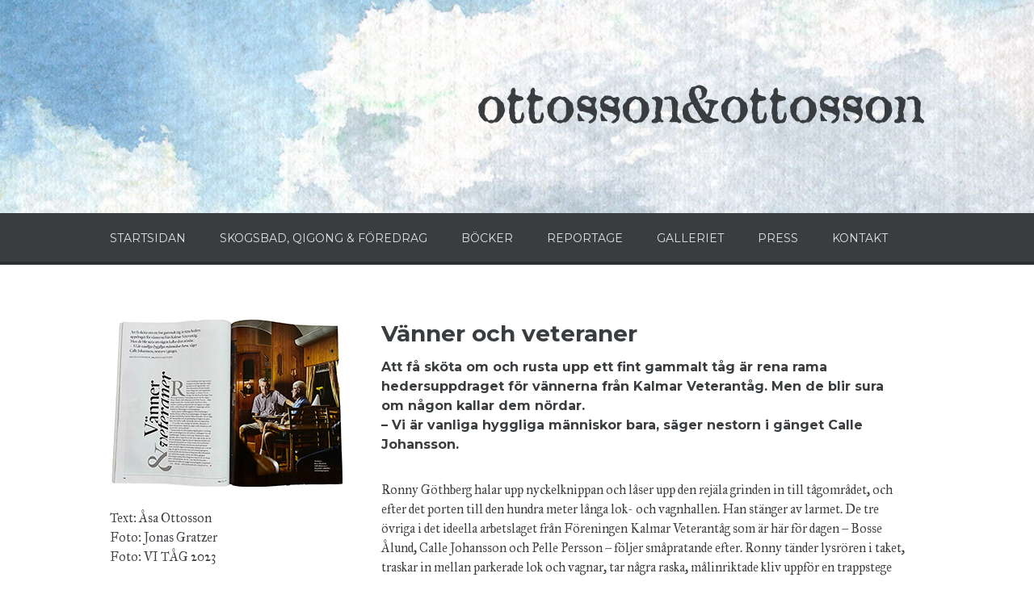

--- FILE ---
content_type: text/html; charset=UTF-8
request_url: http://ottossonochottosson.se/blog/reportage/vanner-och-veteraner/
body_size: 8754
content:
<!doctype html>
<html lang="en-US">
  <head>

  	<title>Vänner och veteraner | ottosson&amp;ottosson</title>

	<meta charset="UTF-8" />	

	<meta name="description" content="natur, hälsa, upplevelser">
	<meta name="revisit-after" content="7 days">
	<meta name="robots" content="index,follow">
	<meta name="keywords" content="ottosson, åsa ottosson, mats ottosson, natur, hälsa, jonalist, författare, naturkraft, qigong, eskilstuna">

	<!-- Google fonts -->
	<link href='http://fonts.googleapis.com/css?family=IM+Fell+Great+Primer:400,400italic' rel='stylesheet' type='text/css'>
	<link href='http://fonts.googleapis.com/css?family=Montserrat:400,700' rel='stylesheet' type='text/css'>

	<!-- CSS -->
	<link rel="stylesheet" href="http://ottossonochottosson.se/wp-content/themes/ottosson/style.css" type="text/css" media="screen" />
	<link rel="stylesheet" href="http://ottossonochottosson.se/wp-content/themes/ottosson/css/mK9EAOn97Bx401a.css" type="text/css" media="screen" />
	<link rel="stylesheet" href="http://ottossonochottosson.se/wp-content/themes/ottosson/inc/fancybox/jquery.fancybox.css" type="text/css" media="screen" />

	<!-- Favicons -->
	<link rel="shortcut icon" href="http://ottossonochottosson.se/wp-content/themes/ottosson/img/favicon.ico">
	
	<!-- Scripts -->
	<script src="//code.jquery.com/jquery-1.10.2.min.js" type="text/javascript"></script>
	<script src="http://ottossonochottosson.se/wp-content/themes/ottosson/inc/fancybox/jquery.fancybox.js" type="text/javascript"></script>

<meta name='robots' content='max-image-preview:large' />
<script type="text/javascript">
window._wpemojiSettings = {"baseUrl":"https:\/\/s.w.org\/images\/core\/emoji\/14.0.0\/72x72\/","ext":".png","svgUrl":"https:\/\/s.w.org\/images\/core\/emoji\/14.0.0\/svg\/","svgExt":".svg","source":{"concatemoji":"http:\/\/ottossonochottosson.se\/wp-includes\/js\/wp-emoji-release.min.js?ver=6.1.9"}};
/*! This file is auto-generated */
!function(e,a,t){var n,r,o,i=a.createElement("canvas"),p=i.getContext&&i.getContext("2d");function s(e,t){var a=String.fromCharCode,e=(p.clearRect(0,0,i.width,i.height),p.fillText(a.apply(this,e),0,0),i.toDataURL());return p.clearRect(0,0,i.width,i.height),p.fillText(a.apply(this,t),0,0),e===i.toDataURL()}function c(e){var t=a.createElement("script");t.src=e,t.defer=t.type="text/javascript",a.getElementsByTagName("head")[0].appendChild(t)}for(o=Array("flag","emoji"),t.supports={everything:!0,everythingExceptFlag:!0},r=0;r<o.length;r++)t.supports[o[r]]=function(e){if(p&&p.fillText)switch(p.textBaseline="top",p.font="600 32px Arial",e){case"flag":return s([127987,65039,8205,9895,65039],[127987,65039,8203,9895,65039])?!1:!s([55356,56826,55356,56819],[55356,56826,8203,55356,56819])&&!s([55356,57332,56128,56423,56128,56418,56128,56421,56128,56430,56128,56423,56128,56447],[55356,57332,8203,56128,56423,8203,56128,56418,8203,56128,56421,8203,56128,56430,8203,56128,56423,8203,56128,56447]);case"emoji":return!s([129777,127995,8205,129778,127999],[129777,127995,8203,129778,127999])}return!1}(o[r]),t.supports.everything=t.supports.everything&&t.supports[o[r]],"flag"!==o[r]&&(t.supports.everythingExceptFlag=t.supports.everythingExceptFlag&&t.supports[o[r]]);t.supports.everythingExceptFlag=t.supports.everythingExceptFlag&&!t.supports.flag,t.DOMReady=!1,t.readyCallback=function(){t.DOMReady=!0},t.supports.everything||(n=function(){t.readyCallback()},a.addEventListener?(a.addEventListener("DOMContentLoaded",n,!1),e.addEventListener("load",n,!1)):(e.attachEvent("onload",n),a.attachEvent("onreadystatechange",function(){"complete"===a.readyState&&t.readyCallback()})),(e=t.source||{}).concatemoji?c(e.concatemoji):e.wpemoji&&e.twemoji&&(c(e.twemoji),c(e.wpemoji)))}(window,document,window._wpemojiSettings);
</script>
<style type="text/css">
img.wp-smiley,
img.emoji {
	display: inline !important;
	border: none !important;
	box-shadow: none !important;
	height: 1em !important;
	width: 1em !important;
	margin: 0 0.07em !important;
	vertical-align: -0.1em !important;
	background: none !important;
	padding: 0 !important;
}
</style>
	<link rel='stylesheet' id='wp-block-library-css' href='http://ottossonochottosson.se/wp-includes/css/dist/block-library/style.min.css?ver=6.1.9' type='text/css' media='all' />
<link rel='stylesheet' id='classic-theme-styles-css' href='http://ottossonochottosson.se/wp-includes/css/classic-themes.min.css?ver=1' type='text/css' media='all' />
<style id='global-styles-inline-css' type='text/css'>
body{--wp--preset--color--black: #000000;--wp--preset--color--cyan-bluish-gray: #abb8c3;--wp--preset--color--white: #ffffff;--wp--preset--color--pale-pink: #f78da7;--wp--preset--color--vivid-red: #cf2e2e;--wp--preset--color--luminous-vivid-orange: #ff6900;--wp--preset--color--luminous-vivid-amber: #fcb900;--wp--preset--color--light-green-cyan: #7bdcb5;--wp--preset--color--vivid-green-cyan: #00d084;--wp--preset--color--pale-cyan-blue: #8ed1fc;--wp--preset--color--vivid-cyan-blue: #0693e3;--wp--preset--color--vivid-purple: #9b51e0;--wp--preset--gradient--vivid-cyan-blue-to-vivid-purple: linear-gradient(135deg,rgba(6,147,227,1) 0%,rgb(155,81,224) 100%);--wp--preset--gradient--light-green-cyan-to-vivid-green-cyan: linear-gradient(135deg,rgb(122,220,180) 0%,rgb(0,208,130) 100%);--wp--preset--gradient--luminous-vivid-amber-to-luminous-vivid-orange: linear-gradient(135deg,rgba(252,185,0,1) 0%,rgba(255,105,0,1) 100%);--wp--preset--gradient--luminous-vivid-orange-to-vivid-red: linear-gradient(135deg,rgba(255,105,0,1) 0%,rgb(207,46,46) 100%);--wp--preset--gradient--very-light-gray-to-cyan-bluish-gray: linear-gradient(135deg,rgb(238,238,238) 0%,rgb(169,184,195) 100%);--wp--preset--gradient--cool-to-warm-spectrum: linear-gradient(135deg,rgb(74,234,220) 0%,rgb(151,120,209) 20%,rgb(207,42,186) 40%,rgb(238,44,130) 60%,rgb(251,105,98) 80%,rgb(254,248,76) 100%);--wp--preset--gradient--blush-light-purple: linear-gradient(135deg,rgb(255,206,236) 0%,rgb(152,150,240) 100%);--wp--preset--gradient--blush-bordeaux: linear-gradient(135deg,rgb(254,205,165) 0%,rgb(254,45,45) 50%,rgb(107,0,62) 100%);--wp--preset--gradient--luminous-dusk: linear-gradient(135deg,rgb(255,203,112) 0%,rgb(199,81,192) 50%,rgb(65,88,208) 100%);--wp--preset--gradient--pale-ocean: linear-gradient(135deg,rgb(255,245,203) 0%,rgb(182,227,212) 50%,rgb(51,167,181) 100%);--wp--preset--gradient--electric-grass: linear-gradient(135deg,rgb(202,248,128) 0%,rgb(113,206,126) 100%);--wp--preset--gradient--midnight: linear-gradient(135deg,rgb(2,3,129) 0%,rgb(40,116,252) 100%);--wp--preset--duotone--dark-grayscale: url('#wp-duotone-dark-grayscale');--wp--preset--duotone--grayscale: url('#wp-duotone-grayscale');--wp--preset--duotone--purple-yellow: url('#wp-duotone-purple-yellow');--wp--preset--duotone--blue-red: url('#wp-duotone-blue-red');--wp--preset--duotone--midnight: url('#wp-duotone-midnight');--wp--preset--duotone--magenta-yellow: url('#wp-duotone-magenta-yellow');--wp--preset--duotone--purple-green: url('#wp-duotone-purple-green');--wp--preset--duotone--blue-orange: url('#wp-duotone-blue-orange');--wp--preset--font-size--small: 13px;--wp--preset--font-size--medium: 20px;--wp--preset--font-size--large: 36px;--wp--preset--font-size--x-large: 42px;--wp--preset--spacing--20: 0.44rem;--wp--preset--spacing--30: 0.67rem;--wp--preset--spacing--40: 1rem;--wp--preset--spacing--50: 1.5rem;--wp--preset--spacing--60: 2.25rem;--wp--preset--spacing--70: 3.38rem;--wp--preset--spacing--80: 5.06rem;}:where(.is-layout-flex){gap: 0.5em;}body .is-layout-flow > .alignleft{float: left;margin-inline-start: 0;margin-inline-end: 2em;}body .is-layout-flow > .alignright{float: right;margin-inline-start: 2em;margin-inline-end: 0;}body .is-layout-flow > .aligncenter{margin-left: auto !important;margin-right: auto !important;}body .is-layout-constrained > .alignleft{float: left;margin-inline-start: 0;margin-inline-end: 2em;}body .is-layout-constrained > .alignright{float: right;margin-inline-start: 2em;margin-inline-end: 0;}body .is-layout-constrained > .aligncenter{margin-left: auto !important;margin-right: auto !important;}body .is-layout-constrained > :where(:not(.alignleft):not(.alignright):not(.alignfull)){max-width: var(--wp--style--global--content-size);margin-left: auto !important;margin-right: auto !important;}body .is-layout-constrained > .alignwide{max-width: var(--wp--style--global--wide-size);}body .is-layout-flex{display: flex;}body .is-layout-flex{flex-wrap: wrap;align-items: center;}body .is-layout-flex > *{margin: 0;}:where(.wp-block-columns.is-layout-flex){gap: 2em;}.has-black-color{color: var(--wp--preset--color--black) !important;}.has-cyan-bluish-gray-color{color: var(--wp--preset--color--cyan-bluish-gray) !important;}.has-white-color{color: var(--wp--preset--color--white) !important;}.has-pale-pink-color{color: var(--wp--preset--color--pale-pink) !important;}.has-vivid-red-color{color: var(--wp--preset--color--vivid-red) !important;}.has-luminous-vivid-orange-color{color: var(--wp--preset--color--luminous-vivid-orange) !important;}.has-luminous-vivid-amber-color{color: var(--wp--preset--color--luminous-vivid-amber) !important;}.has-light-green-cyan-color{color: var(--wp--preset--color--light-green-cyan) !important;}.has-vivid-green-cyan-color{color: var(--wp--preset--color--vivid-green-cyan) !important;}.has-pale-cyan-blue-color{color: var(--wp--preset--color--pale-cyan-blue) !important;}.has-vivid-cyan-blue-color{color: var(--wp--preset--color--vivid-cyan-blue) !important;}.has-vivid-purple-color{color: var(--wp--preset--color--vivid-purple) !important;}.has-black-background-color{background-color: var(--wp--preset--color--black) !important;}.has-cyan-bluish-gray-background-color{background-color: var(--wp--preset--color--cyan-bluish-gray) !important;}.has-white-background-color{background-color: var(--wp--preset--color--white) !important;}.has-pale-pink-background-color{background-color: var(--wp--preset--color--pale-pink) !important;}.has-vivid-red-background-color{background-color: var(--wp--preset--color--vivid-red) !important;}.has-luminous-vivid-orange-background-color{background-color: var(--wp--preset--color--luminous-vivid-orange) !important;}.has-luminous-vivid-amber-background-color{background-color: var(--wp--preset--color--luminous-vivid-amber) !important;}.has-light-green-cyan-background-color{background-color: var(--wp--preset--color--light-green-cyan) !important;}.has-vivid-green-cyan-background-color{background-color: var(--wp--preset--color--vivid-green-cyan) !important;}.has-pale-cyan-blue-background-color{background-color: var(--wp--preset--color--pale-cyan-blue) !important;}.has-vivid-cyan-blue-background-color{background-color: var(--wp--preset--color--vivid-cyan-blue) !important;}.has-vivid-purple-background-color{background-color: var(--wp--preset--color--vivid-purple) !important;}.has-black-border-color{border-color: var(--wp--preset--color--black) !important;}.has-cyan-bluish-gray-border-color{border-color: var(--wp--preset--color--cyan-bluish-gray) !important;}.has-white-border-color{border-color: var(--wp--preset--color--white) !important;}.has-pale-pink-border-color{border-color: var(--wp--preset--color--pale-pink) !important;}.has-vivid-red-border-color{border-color: var(--wp--preset--color--vivid-red) !important;}.has-luminous-vivid-orange-border-color{border-color: var(--wp--preset--color--luminous-vivid-orange) !important;}.has-luminous-vivid-amber-border-color{border-color: var(--wp--preset--color--luminous-vivid-amber) !important;}.has-light-green-cyan-border-color{border-color: var(--wp--preset--color--light-green-cyan) !important;}.has-vivid-green-cyan-border-color{border-color: var(--wp--preset--color--vivid-green-cyan) !important;}.has-pale-cyan-blue-border-color{border-color: var(--wp--preset--color--pale-cyan-blue) !important;}.has-vivid-cyan-blue-border-color{border-color: var(--wp--preset--color--vivid-cyan-blue) !important;}.has-vivid-purple-border-color{border-color: var(--wp--preset--color--vivid-purple) !important;}.has-vivid-cyan-blue-to-vivid-purple-gradient-background{background: var(--wp--preset--gradient--vivid-cyan-blue-to-vivid-purple) !important;}.has-light-green-cyan-to-vivid-green-cyan-gradient-background{background: var(--wp--preset--gradient--light-green-cyan-to-vivid-green-cyan) !important;}.has-luminous-vivid-amber-to-luminous-vivid-orange-gradient-background{background: var(--wp--preset--gradient--luminous-vivid-amber-to-luminous-vivid-orange) !important;}.has-luminous-vivid-orange-to-vivid-red-gradient-background{background: var(--wp--preset--gradient--luminous-vivid-orange-to-vivid-red) !important;}.has-very-light-gray-to-cyan-bluish-gray-gradient-background{background: var(--wp--preset--gradient--very-light-gray-to-cyan-bluish-gray) !important;}.has-cool-to-warm-spectrum-gradient-background{background: var(--wp--preset--gradient--cool-to-warm-spectrum) !important;}.has-blush-light-purple-gradient-background{background: var(--wp--preset--gradient--blush-light-purple) !important;}.has-blush-bordeaux-gradient-background{background: var(--wp--preset--gradient--blush-bordeaux) !important;}.has-luminous-dusk-gradient-background{background: var(--wp--preset--gradient--luminous-dusk) !important;}.has-pale-ocean-gradient-background{background: var(--wp--preset--gradient--pale-ocean) !important;}.has-electric-grass-gradient-background{background: var(--wp--preset--gradient--electric-grass) !important;}.has-midnight-gradient-background{background: var(--wp--preset--gradient--midnight) !important;}.has-small-font-size{font-size: var(--wp--preset--font-size--small) !important;}.has-medium-font-size{font-size: var(--wp--preset--font-size--medium) !important;}.has-large-font-size{font-size: var(--wp--preset--font-size--large) !important;}.has-x-large-font-size{font-size: var(--wp--preset--font-size--x-large) !important;}
.wp-block-navigation a:where(:not(.wp-element-button)){color: inherit;}
:where(.wp-block-columns.is-layout-flex){gap: 2em;}
.wp-block-pullquote{font-size: 1.5em;line-height: 1.6;}
</style>
<link rel="https://api.w.org/" href="http://ottossonochottosson.se/wp-json/" /><link rel="EditURI" type="application/rsd+xml" title="RSD" href="http://ottossonochottosson.se/xmlrpc.php?rsd" />
<link rel="wlwmanifest" type="application/wlwmanifest+xml" href="http://ottossonochottosson.se/wp-includes/wlwmanifest.xml" />
<meta name="generator" content="WordPress 6.1.9" />
<link rel="canonical" href="http://ottossonochottosson.se/blog/reportage/vanner-och-veteraner/" />
<link rel='shortlink' href='http://ottossonochottosson.se/?p=1268' />
<link rel="alternate" type="application/json+oembed" href="http://ottossonochottosson.se/wp-json/oembed/1.0/embed?url=http%3A%2F%2Fottossonochottosson.se%2Fblog%2Freportage%2Fvanner-och-veteraner%2F" />
<link rel="alternate" type="text/xml+oembed" href="http://ottossonochottosson.se/wp-json/oembed/1.0/embed?url=http%3A%2F%2Fottossonochottosson.se%2Fblog%2Freportage%2Fvanner-och-veteraner%2F&#038;format=xml" />
</head>

<body>

<div id="fb-root"></div>
<script>(function(d, s, id) {
var js, fjs = d.getElementsByTagName(s)[0];
if (d.getElementById(id)) return;
js = d.createElement(s); js.id = id;
js.src = "//connect.facebook.net/en_US/sdk.js#xfbml=1&version=v2.5&appId=127724230647313";
fjs.parentNode.insertBefore(js, fjs);
}(document, 'script', 'facebook-jssdk'));</script>

<div id="wrap">

<div id="header">

	<div class="custom-header" style="background-image:url('http://ottossonochottosson.se/wp-content/uploads/2014/03/header.jpg');">
		<div class="container">
			<div class="logo"><a href="http://ottossonochottosson.se"><img src="http://ottossonochottosson.se/wp-content/themes/ottosson/img/logo.png" alt="logo"></a></div>
		</div><!-- container -->
	</div><!-- custom-header -->

	<div class="menu">
		<div class="container">
			<div class="menu-huvudmeny-container"><ul id="menu-huvudmeny" class="primary-menu"><li id="menu-item-70" class="menu-item menu-item-type-post_type menu-item-object-page menu-item-home menu-item-70"><a href="http://ottossonochottosson.se/">STARTSIDAN</a></li>
<li id="menu-item-71" class="menu-item menu-item-type-post_type menu-item-object-page menu-item-71"><a href="http://ottossonochottosson.se/foredrag-qigong/">SKOGSBAD, QIGONG &#038; FÖREDRAG</a></li>
<li id="menu-item-77" class="menu-item menu-item-type-custom menu-item-object-custom menu-item-77"><a href="/?post_type=bok">BÖCKER</a></li>
<li id="menu-item-176" class="menu-item menu-item-type-custom menu-item-object-custom menu-item-176"><a href="/?post_type=reportage">REPORTAGE</a></li>
<li id="menu-item-177" class="menu-item menu-item-type-custom menu-item-object-custom menu-item-177"><a href="/?post_type=akvarell">GALLERIET</a></li>
<li id="menu-item-74" class="menu-item menu-item-type-post_type menu-item-object-page menu-item-74"><a href="http://ottossonochottosson.se/press/">PRESS</a></li>
<li id="menu-item-73" class="menu-item menu-item-type-post_type menu-item-object-page menu-item-73"><a href="http://ottossonochottosson.se/kontakt/">KONTAKT</a></li>
</ul></div>			<div class="clear"></div>
		</div><!-- container -->
	</div>

</div><!-- #header -->
<div id="content" class="container">


		<div class="grid_4 single-left">
			<img width="300" height="207" src="http://ottossonochottosson.se/wp-content/uploads/2023/11/Vanner-och-veteraner.jpg" class="attachment-post-thumbnail size-post-thumbnail wp-post-image" alt="" decoding="async" loading="lazy" srcset="http://ottossonochottosson.se/wp-content/uploads/2023/11/Vanner-och-veteraner.jpg 300w, http://ottossonochottosson.se/wp-content/uploads/2023/11/Vanner-och-veteraner-147x101.jpg 147w" sizes="(max-width: 300px) 100vw, 300px" />			
			<p>Text: Åsa Ottosson<br />
Foto: Jonas Gratzer<br />
Foto: VI TÅG 2023</p>
			
			<div class="fb-share"><iframe src="//www.facebook.com/plugins/like.php?href=http://ottossonochottosson.se/blog/reportage/vanner-och-veteraner/&amp;width&amp;layout=standard&amp;action=like&amp;show_faces=false&amp;share=false&amp;height=35&amp;appId=127724230647313" scrolling="no" frameborder="0" style="border:none; overflow:hidden; height:24px;" allowTransparency="true"></iframe></div>

		</div>

		<div class="grid_8 single">
							<h1>Vänner och veteraner</h1>				<p><strong>Att få sköta om och rusta upp ett fint gammalt tåg är rena rama hedersuppdraget för vännerna från Kalmar Veterantåg. Men de blir sura om någon kallar dem nördar.<br />
– Vi är vanliga hyggliga människor bara, säger nestorn i gänget Calle Johansson.</strong></p>
<p>Ronny Göthberg halar upp nyckelknippan och låser upp den rejäla grinden in till tågområdet, och efter det porten till den hundra meter långa lok- och vagnhallen. Han stänger av larmet. De tre övriga i det ideella arbetslaget från Föreningen Kalmar Veterantåg som är här för dagen – Bosse Ålund, Calle Johansson och Pelle Persson – följer småpratande efter. Ronny tänder lysrören i taket, traskar in mellan parkerade lok och vagnar, tar några raska, målinriktade kliv uppför en trappstege och försvinner in i föreningens restaurangvagn.<br />
Snart puttrar kaffebryggaren i köksavdelningen medan Ronny ställer fram pappmuggar och lägger upp en påse kanelbullar i en korg, han har bakat dem själv. Det är dags för morgonfika och en genomgång av dagens att-göra-lista. Det doftar kaffe, motorolja, järn och tågstation.<br />
– Vi ses här varje onsdag vid tiotiden. Ibland är vi bara två personer, ibland tio, säger Calle Johansson, och tar ett bett i en kanelbulle.<br />
Denna vecka ska föreningens tågset göras i ordning inför en åttadagarsresa till Lofoten i tidningen Vi:s och reseföretaget Världens resors regi. Fönstren är redan putsade, det är tjugo fönster på varje vagn så det tar sin tid. De närmaste dagarna ska sovvagnarna bäddas och livsmedel ska packas in i kylar, frysar och torrförråd ombord (det är Ronny som ska vara kock på denna resa). Att fylla tågets vattentankar kommer att ta en hel dag, det går åt 3 000 liter bara till restaurangvagnen. Listan på allt som ska fixas är lång men alla inblandade vet vad de har att göra. Det är inte första gången. Föreningen ordnar flera långresor varje år för att finansiera verksamheten. Det är – inte helt förvånande – kostsamt att hålla ett snyggt veterantågset i toppskick. Och – förstås – arbetskrävande att ta hand om ett 90-tal passagerare under en långresa. Det är där volontärerna kommer in.<br />
Ronny, Calle, Bosse och Pelle och andra medlemmar i Kalmar Veterantåg plöjer ner mängder av arbetstimmar och energi i föreningen och stortrivs med det. Efter ett helt liv av lönearbete – Calle inom Posten, Bosse på dataföretag, Pelle som journalist och redaktör på bland annat Kalmarposten och Ronny som kock och restaurangföretagare – får de äntligen välja själva vad de ska ägna dagarna åt. Varför inte putsa på och sköta om ett fint gammalt tåg, jobba sig fram genom Sverige och få nya vänner på köpet?<br />
Calle Johansson har suttit sammanlagt 35 år i föreningens styrelse och har det yttersta ansvaret för att fordonen blir iordningsställda inför resorna. Han har 500 tågrelaterade kontakter i mobiltelefonen, berättar han. Att anlita yrkeskunniga lokförare och tågmästare till varje tur (på den längsta resan behövs två av varje) bruka vara hans knepigaste uppgift. Den blir svårare för varje år som går eftersom de lokförare som klarar av att köra riktigt gamla tåg bara blir äldre och äldre.<br />
– Vissa perioder tänker jag på det dag och natt, säger Calle Johansson. </p>
<p>Redan som barn älskade han tåg. Familjen Johansson bodde invid järnvägen i Ålem norr om Kalmar och Calle hade ett modelltåg att leka med. Han minns med förtjusning hur han och hans kompisar brukade springa ikapp med tåget som gick mellan Kalmar och Berga när det saktade ner vid bron i samhället.<br />
Den tågälskande pojken finns fortfarande inom honom – och genom att rädda gamla lok och vagnar undan förgängelse och glömska återknyter han på något sätt kontakten med honom. Det känns bra inuti.<br />
Sedan han blev änkeman för ett antal år sedan har föreningen känts ännu viktigare än tidigare.<br />
– Föreningsjobbet och tågvännerna skingrar ensamheten. Det är ju ingen där när jag kommer hem till villan längre, säger han.<br />
Att gemenskapen är mycket värdefull är Bosse, Calle, Pelle och Ronny överens om. Och att ses på onsdagarna i all ära, men det är att följa med som tågpersonal på resorna som verkar ge mest lön för den ideella mödan. Att få städa, reseleda, servera eller stå i kallskänk och kök medan tåget susar fram genom Sverige tycker de om allihop.<br />
– Minns du när vi stod och handdiskade i sex timmar i sträck? säger Bosse med en glad blick på Calle.<br />
Fem längre resor brukar föreningen ordna per år, bland annat tre dagar till Jokkmokks marknad i februari och nio dagar till Nordkalotten (med mål i Svolvær på Lofoten) i juni–juli. Det behövs tio–tjugo frivilligt arbetande föreningsmedlemmar per resa (beroende på antal passagerare och rutt). De fyra vännerna har alla varit med på många resor, men rekordet har nog Calle som bland annat varit femton gånger till Nordkalotten, 200 mil och 27 timmar enkel resa.<br />
– Redan efter tre, fyra dagar ombord blir man som en familj, säger han.</p>
<p>Kalmar Veterantåg startades som en museitågsförening under tidigt 1970-tal för att rädda det gamla ångloket KJ 17 från att skrotas. Det hade tidigare gått på privatbanan Kalmar Järnvägar men ägdes nu av Statens Järnvägar. 26 000 kronor skulle det kosta. Tack vare ett lokalt evenemang där folk bland annat fick köpa andelar i loket lyckades föreningen samla in den begärda summan och sedan gick det inte att stoppa de tågälskande kalmariterna. Undan för undan köpte de in fler lok och vagnar med potential från SJ och rustade upp dem. Verksamheten växte och föreningen började ordna resor, bland annat till Motala, Stockholm och Göteborg.<br />
Hösten 1985 kunde föreningen köpa sitt första elektrolok, DU 444 av årsmodell 1938. Det innebar att man kunde erbjuda resenärerna lite mer bekvämlighet. Vagnarna fick elvärme och man kunde laga mat ombord. När också sovvagnar köptes in och renoverades fick man möjlighet att ordna längre resor. Och så rullar det på.<br />
Idag äger Föreningen Kalmar veterantåg ett snälltågslok från 1953, MA 828, som drar på långresorna. Man har sju vagnar inklusive sovvagnar som rymmer 94 gäster och en specialbyggd sovvagn för personalen. Ytterligare tre vagnar hyrs på långtid från Järnvägsmuseet i Gävle. Hela tågsetet – lok plus tio vagnar – är huvudsakligen från 1950- och 1960-talen.<br />
Ekonomin ligger i sovvagnarna. Överskottet som långresorna med det 275 meter långa veterantåget ger går direkt till underhåll och renovering av fordon, vagnhallar och spår. Inomhusutrymmena disponerar föreningen tack vare Kalmar kommun, annars klarar sig veterantågsföreningen i princip helt utan bidrag.  Loken och de tio vagnarna går regelbundet igenom noggranna kontroller.<br />
– Vi har samma extremt höga säkerhetskrav på oss som SJ har, säger Bosse Ålund. Och så måste det vara. </p>
<p>Ljuset är obefintligt i tågvagnarna inne i tåghallen eftersom elektriciteten inte är inkopplad, så Calle Johansson sätter på sig en pannlampa. Han visar den förvånansvärt rymliga köksavdelningen med kylar, skåp för torrvaror, stekbord, spis, kastruller, disk- och kallskänksavdelning. I nästa vagn finns frysar och ett större torrvaruförråd liksom tågpersonalens sovkupéer med två sängar i varje, duschrum och teve- och fikahörna med Sverigekarta på väggen.<br />
Utanför lok- och vagnhallen blommar kråkvicker och rallarros bland björksly, nässlor och skräppor på det asfalterade och delvis rälsbelagda området. Ett Krösatåg på väg mot Kalmar Central passerar på järnvägsspåret utanför stängslet.<br />
Efter lunchen på stammisrestaurangen Gerds mat som ligger en bit bort – där serveras alltid schnitzel på onsdagar – är Calle, Pelle och Ronny tillbaka vid favorittåget för att jobba några timmar till. De hänger in handdukar och lägger fram resenärernas namnbrickor i sovvagnarna. På dessa står, förutom namn och hemort, vilken sovhytt och sittplats man tilldelats i vilken vagn, vilken restaurangsittning man tillhör och vilken buss man ska sätta sig i när man kommer till Björkliden och ska vidare mot Lofoten.<br />
När resan närmar sig kommer Calle med vänner förmodligen att ta sig tid att putsa lite på loket också.<br />
– Man vill ju att det ska se lite blankt och fint ut när vi kommer åkande, säger han.<br />
ÅSA OTTOSSON</p>
<p>Nyfiken på Föreningen Kalmar Veterantågs resor?<br />
Läs mer på www.kalmarveterantag.se</p>
					</div><!-- main -->

	
	<div class="clear"></div>
</div><!-- #content .container -->

<div class="latestbooks">
	<div class="container">
		<p>Våra böcker i urval...</p>
			

--- FILE ---
content_type: text/css
request_url: http://ottossonochottosson.se/wp-content/themes/ottosson/style.css
body_size: 107
content:
/*
Theme Name: Ottosson&Ottosson
Theme URI: http://axelmurman.se
Author: Axel Murman
Author URI: http://axelmurman.se
Version: 2.0
*/

--- FILE ---
content_type: text/css
request_url: http://ottossonochottosson.se/wp-content/themes/ottosson/css/mK9EAOn97Bx401a.css
body_size: 2176
content:
/* Table of contents
----------------------------------------
- Reset
- Global
- Typography
- Gridsystem
- Divs
---------------------------------------- */

/* Reset */
html,body,div,grid_,applet,object,iframe,h1,h2,h3,h4,h5,h6,p,blockquote,pre,a,abbr,acronym,address,big,cite,code,del,dfn,em,img,ins,kbd,q,s,samp,small,strike,strong,sub,sup,tt,var,b,u,i,center,dl,dt,dd,ol,ul,li,fieldset,form,label,legend,table,caption,tbody,tfoot,thead,tr,th,td,article,aside,canvas,details,embed,figure,figcaption,footer,header,hgroup,menu,nav,output,ruby,section,summary,time,mark,audio,video{border:0;font-size:100%;font:inherit;vertical-align:baseline;margin:0;padding:0}article,aside,details,figcaption,figure,footer,header,hgroup,menu,nav,section{display:block}body{line-height:1}ol,ul{list-style:none}blockquote,q{quotes:none}blockquote:before,blockquote:after,q:before,q:after{content:none}table{border-collapse:collapse;border-spacing:0} html, body {height: 100%;}

/* Global */
body, html {height: 100%; -webkit-font-smoothing: subpixel-antialiased;}
img {max-width: 100%;height: auto;} @media \0screen {img {width: auto;}}
.clear {clear: both;}
.alignleft {float: left;}
.alignright {float: right;}
.aligncenter {margin-left: auto; margin-right: auto; display: block;}

body {
  font-size: 100%;
  font-family: 'IM Fell Great Primer', serif;
  color: #393d40;
  background-color: #fff;
}

.container {
  width: 1008px;
  margin: 0 auto;
}

/* Typography */
::selection {background-color: #dee3e6;}
a {color: #4f5559; text-decoration: none;}
a:visited, a:active {color: #4f5559;}
a:hover, a:focus {color: #8cab99;}
p {
  line-height: 1.5em;
  margin-bottom: 2em;
  font-size: 1em;
}
h1, h2, h3, h4, h5, h6 {font-family: 'Montserrat', sans-serif;}
a:hover h2, a:hover h3 {}

h1 {
  font-size: 1.75em;
  font-weight: 700;
  line-height: 1.25;
  margin-bottom: 12px;
}
h2 {
  font-size: 1.5em;
  font-weight: 400;
  margin-bottom: 28px;
  border-bottom: 1px solid #ccc;
  padding-bottom: 12px;
}
h3 {
  font-size: 1em;
  font-weight: 400;
  line-height: 1.3;
  text-transform: uppercase;
  font-weight: 700;
  margin-bottom: 6px;
}
h4 {
  font-family: 'IM Fell Great Primer', serif;
  font-size: 1.5em;
  font-weight: 400;
  line-height: 1.2;
  font-weight: 700;
  margin-bottom: 24px;
}
h5 {}
h6 {}
em {
  font-style: italic;
}
strong {
  font-family: 'Montserrat', sans-serif;
  font-weight: 700;
}
span {
  font-family: 'Helvetica', 'Arial', sans-serif;
  font-size: .75em;
}
hr {
  border: 0;
  background-color: #ccc;
  height: 1px;
  margin-top: 12px;
  margin-bottom: 12px;
}
hr.mb {margin-bottom: 36px;}
blockquote p {
  font-size: 2.25em;
  font-style: italic;
  font-weight: lighter;
  line-height: 1.375em !important;
  margin-bottom: 0;
}
blockquote p strong {
  font-size: .5em;
  font-style: normal;
}

a.btn {
  border: 2px solid #393d40;
  padding: 6px 24px;
  display: inline-block;
  border-radius: 8px;
  font-family: 'Helvetica', sans-serif;
  font-size: .75em;
  color: #393d40;
  font-weight: bold;
}
a.btn:hover {
  border-color: #2b2e30;
  color: #2b2e30;
}

/* Gridsystem */
.grid_1, .grid_2, .grid_3, .grid_4, .grid_5, .grid_6, .grid_7, .grid_8, .grid_9, .grid_10, .grid_11, .grid_12 {
  display: inline;
  float: left;
  position: relative;
  margin-right: 2%;
  min-height: 1px;
}
    
.grid_1  {width:6.333%;}
.grid_2  {width:14.667%;}
.grid_3  {width:23.0%;}
.grid_4  {width:31.333%;}
.grid_5  {width:39.667%;}
.grid_6  {width:48.0%;}
.grid_7  {width:56.333%;}
.grid_8  {width:64.667%;}
.grid_9  {width:73.0%;}
.grid_10 {width:81.333%;}
.grid_11 {width:89.667%;}
.grid_12 {width:98.0%;}

.grid_1 p {line-height: 1.5;}
.grid_2 p {line-height: 1.5;}
.grid_3 p {line-height: 1.5;}
.grid_4 p {line-height: 1.5;}
.grid_5 p {line-height: 1.5;}
.grid_6 p {line-height: 1.5;}
.grid_7 p {line-height: 1.5;}
.grid_8 p {line-height: 1.5;}
.grid_9 p {line-height: 1.5;}
.grid_10 p {line-height: 1.5;}
.grid_11 p {line-height: 1.5;}
.grid_12 p {line-height: 1.5;}

/* Divs */
#wrap {}
#content {padding-bottom: 60px;}
#header {
  width: 100%;
  height: 324px;
  background-color: #dee3e6;
}
#footer {
  height: 200px;
  padding-top: 60px;
  background-color: #393d40;
  color: #949ea6;
  font-family: 'Helvetica', 'Arial', sans-serif;
  font-size: .75em;
}
#footer .container {background-color: transparent;}
#footer a {color: #949ea6;}
#footer a:hover {text-decoration: underline;}
#footer ul li {line-height: 1.5;}
#footer h6 {
  font-family: 'Montserrat', sans-serif;
  font-weight: 700;
  margin-bottom: 10px;
  text-transform: uppercase;
}

div.custom-header {
  height: 264px;
  width: 100%;
  background-position-y: 350px;
  background-size: cover;
}
div.logo {float: right;}
div.logo a {
  font-size: 4em;
  color: #393d40;
  text-decoration: none;
  padding-top: 100px;
  display: block;
}
div.logo a:hover {color: #393d40;}
div.menu {
  width: 100%;
  background-color: #393d40;
  border-bottom: 4px solid #2b2e30;
}
div.menu ul li {
  float: left;
  font-family: 'Montserrat', sans-serif;
  font-weight: 400;
  font-size: .875em;
  padding: 24px 42px 22px 0px;
}
div.menu ul li a {color: #dee3e6; text-decoration: none;}
div.menu ul li a:hover {color: #dee3e6; text-decoration: underline;}

div.main {padding-top: 24px;}
div.main a {text-decoration: underline;}
div.main a:hover {color: red;}
div.main h1 {padding-top: 24px;}
div.main ul, div.single ul {margin-bottom: 24px;}
div.main ul li, div.single ul li {list-style-type: disc; line-height: 1.5;}

div.archive p {font-size: .875em;}

div.single {padding-top: 72px;}
div.single ul li {margin-left: 36px;}
div.single-left {padding-top: 72px;}
div.single-left img {margin-bottom: 24px;}

div.sidebar {padding-top: 24px;}
div.sidebar p {font-size: .875em;}
div.sidebar img {padding: 12px 12px 12px 0;}
div.sidebar a:hover {text-decoration: underline;}

div.latestbooks {
  background-color: #b7dfc8;
  padding-top: 24px;
  padding-bottom: 24px;
}
div.latestbooks p {
  color: #62786b;
  padding: 0;
  margin-bottom: 24px;
  font-size: 1.5em;
  font-style: italic;
}

div.landing {padding: 12px 6.333% 12px 6.333%;}
div.landing h1 {font-family: 'IM Fell Great Primer', serif; font-size: 2.25em;}
div.landing p {font-size: 1.25em; line-height: 1.33;}

a.bloglink {text-decoration: none !important;}
a.bloglink:hover {text-decoration: underline !important;}
a.bloglink p.description {font-size: .75em; line-height: 1.25; font-family: 'Helvetica', 'Arial', sans-serif;}
a.bloglink p {margin-bottom: 12px; line-height: 1.4;}
a.bloglink img {float: left; width: 100px; padding-right: 16px;}
a.bloglink:hover {color: #393d40;}

div.sold {
  width: 36px;
  height: 36px;
  border-radius: 36px;
  position: absolute;
  margin: 12px;
  background-color: #ff3c00;
  color: #fff;
  font-weight: bold;
  text-align: center;
}
div.sold span {display: block; margin-top: 12px;}
div.akvarell {
  -webkit-transition: opacity .25s ease-in-out;
  -moz-transition: opacity .25s ease-in-out;
  -ms-transition: opacity .25s ease-in-out;
  -o-transition: opacity .25s ease-in-out;
  transition: opacity .25s ease-in-out;
  filter: alpha(opacity=100);
  opacity: 1;
}
div.akvarell:hover {
  -webkit-transition: opacity .25s ease-in-out;
  -moz-transition: opacity .25s ease-in-out;
  -ms-transition: opacity .25s ease-in-out;
  -o-transition: opacity .25s ease-in-out;
  transition: opacity .25s ease-in-out;
  filter: alpha(opacity=50);
  opacity: 0.5;
}
